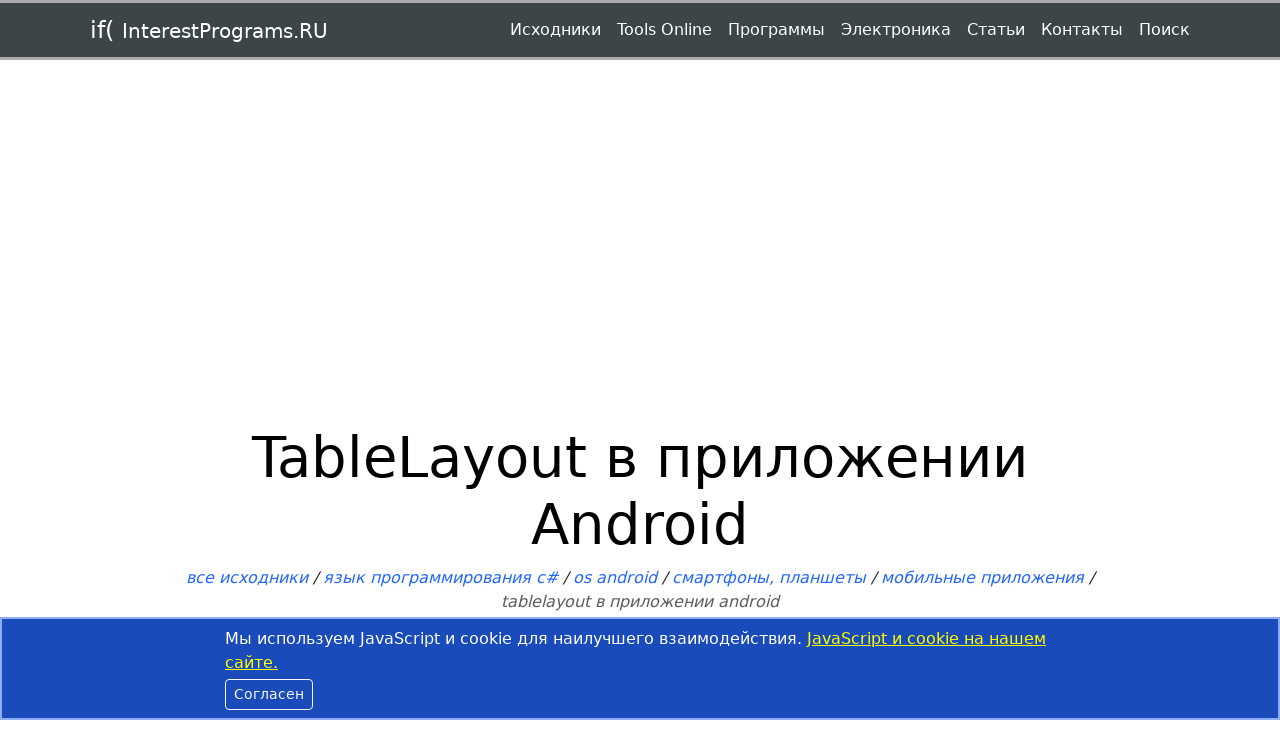

--- FILE ---
content_type: text/html; charset=utf-8
request_url: https://interestprograms.ru/source-codes-tablelayout-android
body_size: 13153
content:
<!DOCTYPE html>
<html lang="ru">
<head>
    <meta charset="utf-8">
    <meta name="viewport" content="width=device-width, initial-scale=1.0, shrink-to-fit=no">
    <link rel="shortcut icon" href="/favicon.ico" type="image/x-icon">
    <link rel="icon" href="/favicon.svg" type="image/x-icon">
    <meta name="yandex-verification" content="a903a4882a146fbf">
    <meta name="google-site-verification" content="vX8zy6LqAsQYvpCsQz9GtuAiafMb3v8YqAYlhhQrdMM">
    <meta name="author" content="Павел Клочков">
    <meta name="description" content="Исходник выполнен в виде полноценного приложения для Android, в виде книги для чтения. Интерфейс приложения построен на макете Android TableLayout. Данный макет удобен для создания интерфейса приложения на основе строгих ячеек, образуемых строками TableRow. Достоинство макета TableLayout: внутри строки ячейки могут быть любой ширины. Возможно применение в качестве ячеек таблицы сам же Tablelayout и другие контейнеры. В качестве текстов, загружаемых на экран выбраны басни Крылова. При прикосновении к радиокнопке с названием басни, в визуальный элемент TextView загружается соответствующий текст. При кликах на радиокнопках настроек можно изменять цвет фона и размер шрифта. Долгое прикосновение к столбцу с текстом скрывает или показывает столбец настроек.">
    <title>Исходник применения TableLayout в приложении для Android</title>
        <link rel="canonical" href="https://www.interestprograms.ru/source-codes-tablelayout-android">

    <!-- Yandex.Metrika counter -->
    <script type="text/javascript">
        (function(m,e,t,r,i,k,a){m[i]=m[i]||function(){(m[i].a=m[i].a||[]).push(arguments)};
        m[i].l=1*new Date();
        for (var j = 0; j < document.scripts.length; j++) {if (document.scripts[j].src === r) { return; }}
        k=e.createElement(t),a=e.getElementsByTagName(t)[0],k.async=1,k.src=r,a.parentNode.insertBefore(k,a)})
        (window, document, "script", "https://mc.yandex.ru/metrika/tag.js", "ym");

        ym(345701, "init", {
             clickmap:true,
             trackLinks:true,
             accurateTrackBounce:true,
             webvisor:true
        });
    </script>
    <noscript><div><img src="https://mc.yandex.ru/watch/345701" style="position:absolute; left:-9999px;" alt="" /></div></noscript>
    <!-- /Yandex.Metrika counter -->
        <!-- Yandex.RTB -->
        <script>window.yaContextCb = window.yaContextCb || []</script>
        <script src="https://yandex.ru/ads/system/context.js" async></script>
        <link rel="preload" href="/css/site.min.css" as="style">
        <link rel="stylesheet" href="/css/site.min.css">
    



</head>

<body class="ip62">
    <nav class="navbar navbar-expand-lg py-1 ip62-menu mb-3" data-bs-theme="dark">
    <div class="container">
        <a class="px-2" href="/" title="На главную страницу"><span class="pe-2 fs-4">if(</span><span class="fs-5">InterestPrograms.RU</span></a>
        <button class="navbar-toggler" data-bs-toggle="collapse" data-bs-target="#navcol-5"><span class="visually-hidden">Toggle navigation</span><span class="navbar-toggler-icon"></span></button>
        <div id="navcol-5" class="collapse navbar-collapse">
            <ul class="navbar-nav ms-auto">
                <li class="nav-item"><a class="nav-link" href="/sources">Исходники</a></li>
                <li class="nav-item"><a class="nav-link" href="/tools-online">Tools Online</a></li>
                <li class="nav-item"><a class="nav-link" href="/programs">Программы</a></li>
                <li class="nav-item"><a class="nav-link" href="/electronics">Электроника</a></li>
                <li class="nav-item"><a class="nav-link" href="/articles">Статьи</a></li>
                <li class="nav-item"><a class="nav-link" href="/home/contacts">Контакты</a></li>
                <li class="nav-item"><a class="nav-link" href="/home/search">Поиск</a></li>
            </ul>
        </div>
    </div>
</nav>

	<!-- Yandex.RTB R-A-2219913-8 -->
	<script>
		window.yaContextCb.push(() => {
			Ya.Context.AdvManager.render({
				"blockId": "R-A-2219913-8",
				"type": "fullscreen",
				"platform": "desktop"
			})
		})
	</script>
	<!-- Yandex.RTB R-A-2219913-9 -->
	<script>
		window.yaContextCb.push(() => {
			Ya.Context.AdvManager.render({
				"blockId": "R-A-2219913-9",
				"type": "fullscreen",
				"platform": "touch"
			})
		})
	</script>


        <aside class="container pt-2 d-flex justify-content-center" style="height:300px;">
            <!-- Yandex.RTB R-A-2219913-1 -->
            <div id="yandex_rtb_R-A-2219913-1"></div>
            <script>
                window.yaContextCb.push(() => {
                    Ya.Context.AdvManager.render({
                        renderTo: 'yandex_rtb_R-A-2219913-1',
                        blockId: 'R-A-2219913-1'
                    })
                })</script>
        </aside>

    <main>
        

<div class="container my-5">
    <header class="text-center mb-5">
        <h1 class="display-4">TableLayout в приложении Android</h1><span class="text-lowercase mybreadcrumb"><a href="/sources">Все исходники</a> / <a href="/sources/csharp">Язык программирования C#</a> / <a href="/sources/csharp/os-android">OS Android</a> / <a href="/sources/csharp/os-android/mobilnoe-programmirovanie">Смартфоны, планшеты</a> / <a href="/sources/csharp/os-android/mobilnoe-programmirovanie/mobilnye-prilozheniya">Мобильные приложения</a> / <span class="text-muted">TableLayout в приложении Android</span></span>
    </header>
    <div class="row">
        <div class="col-lg-8 pe-lg-3">
            



        <header class="mb-5">
            <span class="fs-4">Оглавление:</span>
            <ol class="chapters">
                        <li><a href="#ishodnik-prilozheniya-dlya-android">Исходник приложения для Android</a></li>
                        <li><a href="#maket-tablelayout">Макет TableLayout</a></li>
                        <li><a href="#elementy-tablelayout">Элементы TableLayout</a></li>
                        <li><a href="#komponovka-elementov-ishodnika">Компоновка элементов исходника</a></li>
                        <li><a href="#listing-xml-fajla-dizajna-prilozheniya">Листинг XML файла дизайна приложения</a></li>
                        <li><a href="#sozdanie-dizajna-prilozheniya">Создание дизайна приложения</a></li>
                        <li><a href="#listing-programmnoj-inicializacii">Листинг программной инициализации</a></li>
                        <li><a href="#baza-dannyh-prilozheniya">База данных приложения</a></li>
                        <li><a href="#programmnyj-kod-zagruzki-teksta-po-nazvaniyu">Программный код загрузки текста по названию</a></li>
                        <li><a href="#platforma-ishodnika">Платформа исходника</a></li>
            </ol>
        </header>


            



    <article class="mb-5 clearfix">
            <h2 class="text-center h-paragraph" id="ishodnik-prilozheniya-dlya-android"><a class="anchor-page" href="#ishodnik-prilozheniya-dlya-android">Исходник приложения для Android</a></h2>
        <p><img class="img-thumbnail float-left screenshot" src="/content/img/sources/android-book.jpg" alt="Приложение книга для Android"> Исходник выполнен в виде полноценного приложения для операционной системы <em>Android</em>, в виде книги для чтения. Компоновка элементов построена на контейнере <em>TableLayout</em>. Комбинирование различных типов дочерних объектов внутри <em>TableLayout</em> обеспечило возможность объединения ячеек как по строкам, так и по столбцам.  В качестве текстов, загружаемых на экран выбраны басни Ивана Андреевича Крылова. Весьма интересные и поучительные истории. При прикосновении (ассоциация с кликом кнопки мыши <em>OnClick</em>) к радиокнопке с названием басни, в визуальный элемент <em>TextView</em> загружается соответствующий текст. При кликах на радиокнопках настроек можно изменять цвет фона и размер шрифта. Долгое прикосновение к столбцу с текстом скрывает или показывает столбец настроек.</p>
    </article>
    <article class="mb-5 clearfix">
            <h2 class="text-center h-paragraph" id="maket-tablelayout"><a class="anchor-page" href="#maket-tablelayout">Макет TableLayout</a></h2>
        <p>Интерфейс приложения построен на макете <em>Android TableLayout</em>. Данный макет удобен для создания интерфейса приложения на основе строгих ячеек, образуемых строками <em>TableRow</em>. Столбцы макета существуют только в пределах строки и не могут быть объединены по вертикали с ячейками других строк.  <em>TableLayout</em> напоминает отдаленно таблицу <em>html</em> с тегом <em>table</em>. Но веб таблица допускает объединение ячеек по строкам и по столбцам. <em>Tablelayout</em> же допускает объединение ячеек только внутри строки. Строки объединять, возможно пока, нельзя. Но есть и достоинство этих свойств макета <em>TableLayout</em>: внутри строки ячейки могут быть любой желаемой ширины. Кроме того, для обхода невозможности объединения строк возможно применение в качестве ячеек таблицы сам же макет <em>Tablelayout</em> и другие контейнеры.</p>
    </article>
            <aside class="d-flex justify-content-center px-1 mb-4" style="min-height:250px;">
        <!-- Yandex.RTB R-A-2219913-3 -->
        <div id="yandex_rtb_R-A-2219913-3"></div>
        <script>
            window.yaContextCb.push(() => {
                Ya.Context.AdvManager.render({
                    renderTo: 'yandex_rtb_R-A-2219913-3',
                    blockId: 'R-A-2219913-3'
                })
            })</script>
    </aside>

    <article class="mb-5 clearfix">
            <h2 class="text-center h-paragraph" id="elementy-tablelayout"><a class="anchor-page" href="#elementy-tablelayout">Элементы TableLayout</a></h2>
        <p><img class="img-thumbnail float-left screenshot" src="/content/img/sources/tablelayout-tablerow.jpg" alt="Интерфейс на макете TableLayout Android">Для определения строки в макете <em>TableLayout</em> стандартно предназначены объекты <em>TableRow</em>. В <em>TableRow</em> можно добавлять любые визуальные и контейнерные элементы. Пространство между дочерними элементами распределяется абсолютными и относительными величинами. Абсолютными непосредственно указывается ширина и высота,  относительные распределяют пространство на основе весов <em>layout_weight</em>. Комбинируя эти параметры, достигается желаемая компоновка строк и ячеек. В <em>TableLayout</em>, минуя вставку <em>TableRow</em>, в качестве строк можно добавлять любой вид и контейнер, например: <em>TextView</em>, <em>RadioGroup</em> и даже сам контейнер <em>TableLayout</em>. Но только <em>TableRow</em> формируют ячейки внутри строки. Любые другие виды элементов создают ячейку на всю ширину материнского контейнера. Добавляя последующие виды, все они будут занимать всю доступную ширину. </p>
    </article>
    <article class="mb-5 clearfix">
            <h2 class="text-center h-paragraph" id="komponovka-elementov-ishodnika"><a class="anchor-page" href="#komponovka-elementov-ishodnika">Компоновка элементов исходника</a></h2>
        <p><img class="img-thumbnail float-left screenshot" src="/content/img/sources/layout-android-book.jpg" alt="Компоновка элементов исходника"> Первая строка <em>TableLayout</em> в <em>XML интерфейсе</em> исходника приложения это <em>TextView</em> в качестве заголовка. Ниже добавлен объект <em>TableRow</em> дающий возможность сформировать две ячейки. Для обеспечения гарантированного просмотра всего содержания экрана приложения этими ячейками являются элементы прокрутки <em>ScrollView</em>. Правый столбец сложной компоновки и содержит множество визуальных элементов.  Так как в <em>ScrollView</em> можно добавить только один дочерний элемент, то второй столбец построен на контейнере <em>TableLayout</em>. И в данном контейнере уже размещается необходимое количество элементов управления, состоящее из <em>TextView</em> и множества <em>RadioButtons</em> управления.
</p>
    </article>
            <aside class="d-flex justify-content-center mb-4" style="min-height:250px;">
        <!-- Yandex.RTB R-A-2219913-5 -->
        <div id="yandex_rtb_R-A-2219913-5"></div>
        <script>
            window.yaContextCb.push(() => {
                Ya.Context.AdvManager.render({
                    renderTo: 'yandex_rtb_R-A-2219913-5',
                    blockId: 'R-A-2219913-5'
                })
            })</script>
    </aside>

    <article class="mb-5 clearfix">
            <h2 class="text-center h-paragraph" id="listing-xml-fajla-dizajna-prilozheniya"><a class="anchor-page" href="#listing-xml-fajla-dizajna-prilozheniya">Листинг XML файла дизайна приложения</a></h2>
        <pre class="line-numbers listing-code"><code class="language-xml">&lt;TableLayout
    xmlns:android=&quot;http://schemas.android.com/apk/res/android&quot;
    xmlns:app=&quot;http://schemas.android.com/apk/res-auto&quot;
    xmlns:tools=&quot;http://schemas.android.com/tools&quot;
    xmlns:p4=&quot;http://xamarin.com/mono/android/designer&quot;
    android:layout_width=&quot;match_parent&quot;
    android:layout_height=&quot;match_parent&quot;
    android:background=&quot;#ffffff&quot;
    android:id=&quot;@+id/tableLayoutMain&quot;&gt;
    &lt;TextView
        android:layout_width=&quot;match_parent&quot;
        android:layout_height=&quot;wrap_content&quot;
        android:text=&quot;Заголовок&quot;
        android:textAlignment=&quot;center&quot;
        android:textSize=&quot;22dp&quot;
        android:id=&quot;@+id/textViewHeader&quot; /&gt;
    &lt;TableRow
        android:layout_width=&quot;match_parent&quot;
        android:layout_height=&quot;match_parent&quot;
        android:layout_weight=&quot;1&quot;
        android:id=&quot;@+id/tableRowContent&quot;&gt;
        &lt;ScrollView
            android:layout_width=&quot;match_parent&quot;
            android:layout_height=&quot;match_parent&quot;
            android:layout_weight=&quot;1&quot;
            android:fillViewport=&quot;true&quot;
            android:id=&quot;@+id/scrollViewBody&quot; &gt;
            &lt;TextView
                android:layout_width=&quot;match_parent&quot;
                android:layout_height=&quot;match_parent&quot;
                android:text=&quot;Body&quot;
                android:padding=&quot;10dp&quot;
                android:textSize=&quot;14dp&quot;
                android:id=&quot;@+id/textViewBody&quot; /&gt;
        &lt;/ScrollView&gt;
        &lt;ScrollView
            android:layout_width=&quot;match_parent&quot;
            android:layout_height=&quot;match_parent&quot;
            android:paddingRight=&quot;10dp&quot;&gt;
        &lt;TableLayout
            android:layout_width=&quot;match_parent&quot;
            android:layout_height=&quot;match_parent&quot;
            android:id=&quot;@+id/tableLayout3&quot;&gt;
            &lt;RadioGroup
                android:layout_width=&quot;wrap_content&quot;
                android:layout_height=&quot;match_parent&quot;
                android:id=&quot;@+id/radioGroupSelect&quot;&gt;
                &lt;RadioButton
                    android:layout_width=&quot;wrap_content&quot;
                    android:layout_height=&quot;wrap_content&quot;
                    android:checked=&quot;true&quot;
                    android:text=&quot;RadioButton&quot;
                    android:id=&quot;@+id/radioButton1&quot; /&gt;
                &lt;RadioButton
                    android:layout_width=&quot;wrap_content&quot;
                    android:layout_height=&quot;wrap_content&quot;
                    android:text=&quot;RadioButton&quot;
                    android:id=&quot;@+id/radioButton2&quot; /&gt;
                &lt;RadioButton
                    android:layout_width=&quot;wrap_content&quot;
                    android:layout_height=&quot;wrap_content&quot;
                    android:text=&quot;RadioButton&quot;
                    android:id=&quot;@+id/radioButton3&quot; /&gt;
            &lt;/RadioGroup&gt;
            &lt;TextView
                android:layout_width=&quot;match_parent&quot;
                android:layout_height=&quot;wrap_content&quot;
                android:layout_marginTop=&quot;20dp&quot;
                android:text=&quot;Настройки&quot;
                android:textAppearance=&quot;?android:attr/textAppearanceMedium&quot;
                android:id=&quot;@+id/textViewHeadSetting&quot; /&gt;
            &lt;RadioGroup
                android:layout_width=&quot;match_parent&quot;
                android:layout_height=&quot;match_parent&quot;
                android:id=&quot;@+id/radioGroupBGColor&quot;&gt;
                &lt;RadioButton
                    android:layout_width=&quot;wrap_content&quot;
                    android:layout_height=&quot;wrap_content&quot;
                    android:checked=&quot;true&quot;
                    android:text=&quot;День&quot;
                    android:id=&quot;@+id/radioButtonDay&quot; /&gt;
                &lt;RadioButton
                    android:layout_width=&quot;wrap_content&quot;
                    android:layout_height=&quot;wrap_content&quot;
                    android:text=&quot;Ночь&quot;
                    android:id=&quot;@+id/radioButtonNight&quot; /&gt;
            &lt;/RadioGroup&gt;
            &lt;RadioGroup
                    android:layout_width=&quot;match_parent&quot;
                    android:layout_height=&quot;match_parent&quot;
                    android:layout_marginTop=&quot;20dp&quot;
                    android:id=&quot;@+id/radioGroupScaleFont&quot;&gt;
                &lt;RadioButton
                    android:layout_width=&quot;wrap_content&quot;
                    android:layout_height=&quot;wrap_content&quot;
                    android:text=&quot;Шрифт +&quot;
                    android:id=&quot;@+id/radioButtonFontLarge&quot; /&gt;
                &lt;RadioButton
                    android:layout_width=&quot;wrap_content&quot;
                    android:layout_height=&quot;wrap_content&quot;
                    android:text=&quot;Шрифт -&quot;
                    android:id=&quot;@+id/radioButtonFontNormal&quot; /&gt;
            &lt;/RadioGroup&gt;
        &lt;/TableLayout&gt;
        &lt;/ScrollView&gt;
    &lt;/TableRow&gt;
&lt;/TableLayout&gt;
</code></pre>
    </article>
    <article class="mb-5 clearfix">
            <h2 class="text-center h-paragraph" id="sozdanie-dizajna-prilozheniya"><a class="anchor-page" href="#sozdanie-dizajna-prilozheniya">Создание дизайна приложения</a></h2>
        <p>Приложение исходника имеет один вид экрана, одно <em>Activity</em> (окно с интерфейсом для пользователя). Класс <em>Activity</em> определяет события связанные с жизненным циклом приложения и интерактивностью интерфейса. Внешний вид приложения создается частично в <em>дизайнере XML</em> и частично программным способом. <em>Дизайнер XML</em> удобен тем, что позволяет визуально сформировать компоновку приложения. Без программного способа не обойтись, когда компоновка приложения формируется динамически на основе информации, полученной из базы данных. Комбинирование дизайнерского и программного способа позволяет создавать динамичные интерфейсы приложений для операционной системы <em>Android</em>. </p>
    </article>
            <aside class="d-flex justify-content-center mb-4" style="min-height:250px;">
        <!-- Yandex.RTB R-A-2219913-6 -->
        <div id="yandex_rtb_R-A-2219913-6"></div>
        <script>
            window.yaContextCb.push(() => {
                Ya.Context.AdvManager.render({
                    renderTo: 'yandex_rtb_R-A-2219913-6',
                    blockId: 'R-A-2219913-6'
                })
            })</script>
    </aside>

    <article class="mb-5 clearfix">
            <h2 class="text-center h-paragraph" id="listing-programmnoj-inicializacii"><a class="anchor-page" href="#listing-programmnoj-inicializacii">Листинг программной инициализации</a></h2>
        <pre class="line-numbers listing-code"><code class="language-csharp">private void Init()
{
    // Получение текстовой информации из базы данных.
    Stream xmlDB = Assets.Open("stories.xml", Android.Content.Res.Access.Streaming);

    // Для облегчения обработки базу данных загружаем в структурированный XML документ.
    XmlDocument xmlDocument = new XmlDocument();
    xmlDocument.Load(xmlDB);
    xmlDB.Close();

    // Получаем все названия рассказов.
    XmlNodeList xmlNodeList = xmlDocument.DocumentElement.SelectNodes("story/name");

    // В дизайнере кнопки этой радиогруппы только 
    // для визуального построения макета приложения.
    // Очистим радиогруппу для размещения рабочих RadioButtons.
    RadioGroup radioGroup = this.FindViewById&lt;RadioGroup&gt;(Resource.Id.radioGroupSelect);
    radioGroup.RemoveAllViews();

     // Создаем новые радиокнопки с названиями аналогично 
     // названиям элементов в файле XML.
     // Подключаем событие прикосновения к каждой кнопке.
     foreach (XmlNode item in xmlNodeList)
     {
         RadioButton rb = new RadioButton(this);
         rb.Click += RadioGroupSelect_Click;
         rb.Text = item.InnerText;
         radioGroup.AddView(rb);
    }

    // Подключаем события для RadioButtons 
    // цветовых настроек фона и шрифта книги.
    RadioGroup radioGroupBGColor = this.FindViewById&lt;RadioGroup&gt;(Resource.Id.radioGroupBGColor);
    for (int i = 0; i &lt; radioGroupBGColor.ChildCount; i++)
    {
        RadioButton rb = (RadioButton)radioGroupBGColor.GetChildAt(i);
        rb.Click += RadioButtonsSetting_Click;
    }

    // Подключаем события к группе радиокнопок изменения размера шрифта книги.
    // У всех радиокнопок настроек события обрабатывает один и тот же метод.
    RadioGroup radioGroupScaleFont = this.FindViewById&lt;RadioGroup&gt;(Resource.Id.radioGroupScaleFont);
    for (int i = 0; i &lt; radioGroupScaleFont.ChildCount; i++)
    {
        RadioButton rb = (RadioButton)radioGroupScaleFont.GetChildAt(i);
        rb.Click += RadioButtonsSetting_Click;
    }

    // Подключаем к текстовому полю событие долгого прикосновения.
    // При этом будет скрывается боковой столбец настроек.
    var textView = this.FindViewById&lt;TextView&gt;(Resource.Id.textViewBody);
    textView.LongClick += TextView_LongClick;
}
</code></pre>
    </article>
    <article class="mb-5 clearfix">
            <h2 class="text-center h-paragraph" id="baza-dannyh-prilozheniya"><a class="anchor-page" href="#baza-dannyh-prilozheniya">База данных приложения</a></h2>
        <p>В качестве базы данных выступает файл <em>XML</em>, славящийся своей  структурированностью и удобной возможностью прямого редактирования. Файл состоит из элементов <em>Story</em> которые в свою очередь имеют элементы названия и текста рассказа, соответственно <em>Name</em> и <em>Body</em>. Программный код считывает все элементы <em>Story/Name</em>  и автоматически создает объекты <em>RadioButtons</em> с соответствующим названием. Это название рассказа и является ключом вывода текста на экран <em>Android</em> устройства. Файл <em>stories.xml</em> находится в каталоге <em>Assets</em>. Папка <em>Assets</em> специально предназначена для дополнительных ресурсов приложения и эти ресурсы доступны через сервис <em>Android AssetManager</em>.</p>
    </article>
            <aside class="d-flex justify-content-center mb-4" style="min-height:250px;">
        <!-- Yandex.RTB R-A-2219913-7 -->
        <div id="yandex_rtb_R-A-2219913-7"></div>
        <script>
            window.yaContextCb.push(() => {
                Ya.Context.AdvManager.render({
                    "blockId": "R-A-2219913-7",
                    "renderTo": "yandex_rtb_R-A-2219913-7"
                })
            })
        </script>
    </aside>

    <article class="mb-5 clearfix">
            <h2 class="text-center h-paragraph" id="programmnyj-kod-zagruzki-teksta-po-nazvaniyu"><a class="anchor-page" href="#programmnyj-kod-zagruzki-teksta-po-nazvaniyu">Программный код загрузки текста по названию</a></h2>
        <pre class="line-numbers listing-code"><code class="language-csharp">private void RadioGroupSelect_Click(object sender, System.EventArgs e)
{
    RadioButton rb = (RadioButton)sender;

    // Заголовок и тело текстового поля.
    TextView textViewHeader = this.FindViewById&lt;TextView&gt;(Resource.Id.textViewHeader);
    TextView textViewBody = this.FindViewById&lt;TextView&gt;(Resource.Id.textViewBody);

    // Получаем ресурс текстовой информации книги.
    Stream xmlDB = Assets.Open("stories.xml", Android.Content.Res.Access.Streaming);

    // Для удобства работы текстовый ресурс загружаем в XML документ.
    XmlDocument xmlDocument = new XmlDocument();
    xmlDocument.Load(xmlDB);
    xmlDB.Close();

    // По тексту нажатой радиокнопки загружаем соответствующий рассказ
    // и название присваиваем заголовку приложения.
    XmlNodeList xmlNodeList = xmlDocument.DocumentElement.SelectNodes("story");
    foreach (XmlNode item in xmlNodeList)
    {
        if (rb.Text == item.SelectSingleNode("name").InnerText)
        {
            textViewBody.Text = item.SelectSingleNode("body").InnerText;
            textViewHeader.Text = item.SelectSingleNode("name").InnerText;
        }
    }
}
</code></pre>
    </article>
    <article class="mb-5 clearfix">
            <h2 class="text-center h-paragraph" id="platforma-ishodnika"><a class="anchor-page" href="#platforma-ishodnika">Платформа исходника</a></h2>
        <p>Исходник написан на базе каркаса <em>Xamarin.Android</em> для <em>.NET</em>.  <em>Xamarin.Android</em> расширяет платформу <em>.NET</em> добавляя возможность создавать приложения для <em>Andriod</em> на языке <em>C#</em>, <em>F#</em> и предоставляет <u>полный доступ</u> к нативному(родному) <em>Android SDK</em>.  Среда программирования <em>MS Visual Studio 2019</em>. Целевая платформа API 26 (Android 8.0). Приложение тестировалось на смартфонах и планшетах с <em>Android 9.0</em> и <em>Android 8.0</em> версии.</p>

Этапы создания исходника приложения:
<ol>
<li>Выбор шаблона «Приложение для Android(Xamarin)». Шаблоны проектов приложений для Android на телефонах и планшетах на платформе Xamarin.</li>
<li>Выбор версии Android.</li>
<li>Выбор шаблона «Пустое приложение».</li>
<li>Создание дизайна и компоновки приложения.</li>
<li>Написание программного кода функциональности приложения.</li>
<li>Тестирование на Android устройствах.</li>
</ol>
<p>В состав скачиваемого файла входят исходные коды приложения.</p>
    </article>


                <article class="mb-5">
                    <h2 class="fs-3">Скачать исходник</h2>
                    Тема: <strong class="clearfix">«TableLayout в приложении Android»</strong>
                    <a class="d-inline-block link-download mt-2" href="/content/files/sources/AndroidTableLayout.zip">
                        <img class="me-2" width="48" height="48" alt="Операционная система Android" src="/content/img/sources/common/androidicon.png">
                        <svg xmlns="http://www.w3.org/2000/svg" width="16" height="16" fill="currentColor" class="bi bi-download" viewBox="0 0 16 16">
                            <path d="M.5 9.9a.5.5 0 0 1 .5.5v2.5a1 1 0 0 0 1 1h12a1 1 0 0 0 1-1v-2.5a.5.5 0 0 1 1 0v2.5a2 2 0 0 1-2 2H2a2 2 0 0 1-2-2v-2.5a.5.5 0 0 1 .5-.5z" />
                            <path d="M7.646 11.854a.5.5 0 0 0 .708 0l3-3a.5.5 0 0 0-.708-.708L8.5 10.293V1.5a.5.5 0 0 0-1 0v8.793L5.354 8.146a.5.5 0 1 0-.708.708l3 3z" />
                        </svg> AndroidTableLayout.zip
                    </a><span class="d-block"><span class="pe-2 fw-bold">Размер:</span>1352 Кбайт</span><span class="d-block"><span class="pe-2 fw-bold">Загрузки:</span>656</span>
                </article>
        </div>
        <div class="col ps-lg-3">
            <aside class="pt-4">
                    <section class="py-2" style="min-height:250px;">
        <!-- Yandex.RTB R-A-2219913-4 -->
        <div id="yandex_rtb_R-A-2219913-4"></div>
        <script>
            window.yaContextCb.push(() => {
                Ya.Context.AdvManager.render({
                    renderTo: 'yandex_rtb_R-A-2219913-4',
                    blockId: 'R-A-2219913-4'
                })
            })</script>
    </section>


                    <article class="myadvert mt-5" style="max-width: 480px;">
                        <span class="text-black-50 d-block small">Реклама</span>
                        <span class="fs-5 d-block mb-1">Виртуальные сервера VDS</span>
                        <a href="http://www.1gb.ru/1fd693bdgh" target="_blank">
                            <ul>
<li>Сервера VDS Hyper-V / KVM</li>
<li>Различные версии Windows Server</li>
<li>Linux - CentOS, Ubuntu Server, Debian, OpenSUSE</li>
<li>Защита от DDoS атак</li>
<li>Бесплатный тестовый период - 10 дней</li>
</ul>
                        </a>
                    </article>
            </aside>
        </div>
    </div>
</div>
    </main>
    <footer class="mt-2"><h1 class="soft-develop px-1"><a class="mx-auto d-block text-center py-4" href="/home/contacts">C++, C#, F#, ASP.NET, Python, PHP, TypeScript, JavaScript - исходники для программ и игр</a></h1><div class="container my-4"><div class="row"><div class="col-sm-6 col-xl-3"><h2 class="fs-4">Исходные коды</h2><ul class="d-inline-block"><li><a href="/sources/cpp">C++</a></li><li><a href="/sources/csharp">C#</a></li><li><a href="/sources/php">PHP</a></li></ul><ul class="d-inline-block"><li><a href="/sources/fsharp">F#</a></li><li><a href="/sources/python">Python</a></li><li><a href="/sources/multilanguage">MultiLang</a></li></ul></div><div class="col-sm-6 col-xl-3"><h2 class="fs-4">Программы</h2><ul class="d-inline-block"><li><a href="/programs/applications">Приложения</a></li><li><a href="/programs/games">Игры</a></li></ul></div><div class="col-sm-6 col-lg-6 col-xl-3"><h2 class="fs-4">О программировании</h2><ul class="d-inline-block"><li><a href="/articles/history-programming">История</a></li><li><a href="/articles/programming-tools">Инструменты</a></li><li><a href="/articles/misc-about-programming">Разное</a></li></ul></div><div class="col-sm-6 col-lg-6 col-xl-3"><h2 class="fs-4">Правовая информация</h2><ul><li><a href="/home/agreement">Использование материалов сайта</a></li><li><a href="/home/notice-cookie-javascript">JavaScript и cookie на сайте</a></li><li><a href="/home/privacy">Политика конфиденциальности</a></li></ul></div></div></div><div class="copyright text-center pb-4"><a class="d-inline-block py-3" href="/home/agreement">Соглашение об использовании материалов сайта<span class="d-block mt-2">InterestPrograms.RU © 2008-2026</span></a></div></footer>






    <div id="wndNotifyCookie" class="ip6-notify-wnd position-fixed p-2" style="z-index:1000;display:none;">
        <div>
            <p class="mb-1">Мы используем JavaScript и cookie для наилучшего взаимодействия. <a href="/home/notice-cookie-javascript">JavaScript и cookie на нашем сайте.</a></p>
            <button id="closeNotifyWnd" class="btn btn-outline-light btn-sm" type="button">Согласен</button>
        </div>
    </div>

    <svg id="ip62-scroll-top-btn" xmlns="http://www.w3.org/2000/svg" width="46" height="46" fill="#0066ff" viewBox="0 0 16 16">
        <path d="M2 16a2 2 0 0 1-2-2V2a2 2 0 0 1 2-2h12a2 2 0 0 1 2 2v12a2 2 0 0 1-2 2H2zm6.5-4.5V5.707l2.146 2.147a.5.5 0 0 0 .708-.708l-3-3a.5.5 0 0 0-.708 0l-3 3a.5.5 0 1 0 .708.708L7.5 5.707V11.5a.5.5 0 0 0 1 0z" />
    </svg>

        <script defer src="/js/site.min.js" defer></script>

    

</body>
</html>